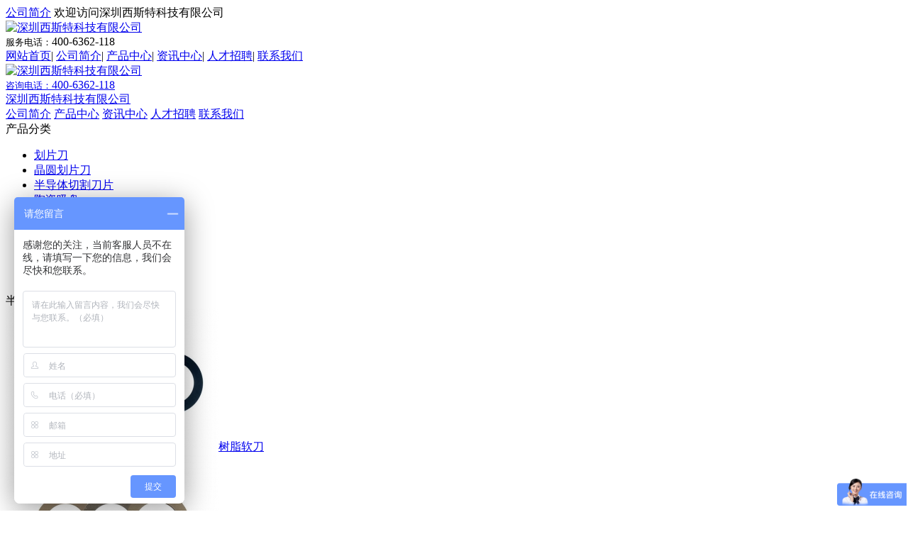

--- FILE ---
content_type: text/html; charset=utf-8
request_url: http://www.grind-system.com/product/bdt/o1
body_size: 12358
content:
<!DOCTYPE HTML PUBLIC "-//W3C//DTD XHTML 1.0 Transitional//EN" "http://www.w3.org/TR/xhtml1/DTD/xhtml1-transitional.dtd">
<html xmlns="http://www.w3.org/1999/xhtml">
<head>
<title>半导体切割刀片 | 产品中心 | 深圳西斯特科技有限公司-划片刀定制厂家,打样厂商</title>
<meta name="description" content="半导体材料精密切割">
<meta name="keywords" content="超薄划片刀">
<meta name="viewport" content="width=device-width, initial-scale=1.0, maximum-scale=1.0, user-scalable=0">
<meta name="apple-touch-fullscreen" content="yes">
<meta name="apple-mobile-web-app-capable" content="yes">
<meta name="apple-mobile-web-app-status-bar-style" content="black">
<meta name="format-detection" content="telephone=no">
<meta name="renderer" content="webkit">
<meta http-equiv="X-UA-Compatible" content="IE=edge,Chrome=1">
<meta http-equiv="X-UA-Compatible" content="IE=9">
<link href="http://www.grind-system.com/theme/m067/css/bootstrap.css" rel="stylesheet">
<link href="http://www.grind-system.com/theme/m067/css/font-awesome.min.css" rel="stylesheet">
<link href="http://www.grind-system.com/theme/m067/css/style.css" rel="stylesheet" type="text/css">
<script src="http://www.grind-system.com/theme/m067/js/jquery.min.js"></script>
<!--[if lt IE 9]><script src="http://www.grind-system.com/theme/m067/js/html5shiv.min.js"></script>
<script src="http://www.grind-system.com/theme/m067/js/respond.min.js"></script><![endif]--></head>
<body class="cbp-spmenu-push">
<div class="header">
  <div class="pc_head">
    <div class="row">
      <div class="toplink">
        <div class="container"> 
          <a href="http://www.grind-system.com/about.html" target="_blank">公司简介</a> 
          <span>欢迎访问深圳西斯特科技有限公司</span>
        </div>
      </div>
      <div class="header_top bg_color clear">
        <div class="container">
          <div class="">
            <div class="logo"><a href="http://www.grind-system.com/" title="深圳西斯特科技有限公司"><img src="http://www.grind-system.com/theme/m067/images/logo.png" alt="深圳西斯特科技有限公司"></a></div>
            <div class="f_right"><span><small>服务电话：</small>400-6362-118</span></div>
          </div>
        </div>
      </div>
    </div>
    <div class="header_nav clear">
      <div class="container">
        <div class="row"><a href="http://www.grind-system.com/" class="a_link" title="网站首页">网站首页</a><span>|</span> 
           
          <a href="http://www.grind-system.com/about.html" class="a_link" title="公司简介">公司简介</a><span>|</span> 
           
          <a href="http://www.grind-system.com/product" class="a_link" title="产品中心">产品中心</a><span>|</span> 
           
          <a href="http://www.grind-system.com/news" class="a_link" title="资讯中心">资讯中心</a><span>|</span> 
           
          <a href="http://www.grind-system.com/job.html" class="a_link" title="人才招聘">人才招聘</a><span>|</span> 
           
          <a href="http://www.grind-system.com/all.html" class="a_link" title="联系我们">联系我们</a> 
           
        </div>
      </div>
    </div>
  </div>
  <div class="m_head">
    <div class="logo"><a href="http://www.grind-system.com/" title="深圳西斯特科技有限公司"><img src="http://www.grind-system.com/theme/m067/images/logo.png" alt="深圳西斯特科技有限公司"></a></div>
    <div class="tel"><a href="tel:400-6362-118"><small>咨询电话：</small>400-6362-118</a></div>
    <div class="m_nav"><a href="http://www.grind-system.com/" class="m_title" title="深圳西斯特科技有限公司">深圳西斯特科技有限公司</a>
      <div class="menu_btn"><span id="showRightPush"></span></div>
      <div class="cbp-spmenu cbp-spmenu-vertical cbp-spmenu-right" id="cbp-spmenu-s2"> 
         
        <a title="公司简介" class="a_link " href="http://www.grind-system.com/about.html">公司简介</a> 
         
        <a title="产品中心" class="a_link " href="http://www.grind-system.com/product">产品中心</a> 
         
        <a title="资讯中心" class="a_link " href="http://www.grind-system.com/news">资讯中心</a> 
         
        <a title="人才招聘" class="a_link " href="http://www.grind-system.com/job.html">人才招聘</a> 
         
        <a title="联系我们" class="a_link " href="http://www.grind-system.com/all.html">联系我们</a> 
         
      </div>
      <div id="show_bg"></div>
    </div>
  </div>
</div><div class="container banner">
 <div class="row"><img src=""></div>
</div>
<div class="container bg_color">
 <div class="space-20"></div>
 <div class="row">
  <div class="col-xs-12 col-md-3"> <div class="side_t">产品分类</div>
<ul class="side_ul">
		<li>
		<a href="http://www.grind-system.com/product/hq"><i></i><span>划片刀</span></a>
		<ul class="frame_title3"></ul>
	</li>
		<li>
		<a href="http://www.grind-system.com/product/jyqg"><i></i><span>晶圆划片刀</span></a>
		<ul class="frame_title3"></ul>
	</li>
		<li>
		<a href="http://www.grind-system.com/product/bdt"><i></i><span>半导体切割刀片</span></a>
		<ul class="frame_title3"></ul>
	</li>
		<li>
		<a href="http://www.grind-system.com/product/tcxp"><i></i><span>陶瓷吸盘</span></a>
		<ul class="frame_title3"></ul>
	</li>
		<li>
		<a href="http://www.grind-system.com/product/qxy"><i></i><span>清洗液</span></a>
		<ul class="frame_title3"></ul>
	</li>
		<li>
		<a href="http://www.grind-system.com/product/sl"><i></i><span>砂轮</span></a>
		<ul class="frame_title3"></ul>
	</li>
		<li>
		<a href="http://www.grind-system.com/product/jbsl"><i></i><span>减薄砂轮</span></a>
		<ul class="frame_title3"></ul>
	</li>
		<li>
		<a href="http://www.grind-system.com/product/m"><i></i><span>磨头/磨棒</span></a>
		<ul class="frame_title3"></ul>
	</li>
		<li>
		<a href="http://www.grind-system.com/product/solution"><i></i><span>解决方案</span></a>
		<ul class="frame_title3"></ul>
	</li>
	</ul>   <div class="space-10"></div>
  </div>
  <div class="col-xs-12 col-md-9">
   <div class="ss_title"><span>半导体切割刀片</span></div>
   <div class="space-10"></div>
   <div class="row frame_box"> 
        <div class="col-xs-6 col-md-4"><a href="http://www.grind-system.com/product/bdt/72.html" class="item2"><img src="http://www.grind-system.com/images/product/72_1646817319030707_thumb.jpg" alt="树脂软刀"><span>树脂软刀</span></a>
     <div class="space-40"></div>
    </div>
        <div class="col-xs-6 col-md-4"><a href="http://www.grind-system.com/product/bdt/71.html" class="item2"><img src="http://www.grind-system.com/images/product/71_1646817192484354_thumb.jpg" alt="金属软刀"><span>金属软刀</span></a>
     <div class="space-40"></div>
    </div>
        <div class="col-xs-6 col-md-4"><a href="http://www.grind-system.com/product/bdt/70.html" class="item2"><img src="http://www.grind-system.com/images/product/70_1646817064740297_thumb.jpg" alt="电镀软刀"><span>电镀软刀</span></a>
     <div class="space-40"></div>
    </div>
        <div class="col-xs-6 col-md-4"><a href="http://www.grind-system.com/product/bdt/69.html" class="item2"><img src="http://www.grind-system.com/images/product/69_1646816383382694_thumb.jpg" alt="BGA切割"><span>BGA切割</span></a>
     <div class="space-40"></div>
    </div>
        <div class="col-xs-6 col-md-4"><a href="http://www.grind-system.com/product/bdt/68.html" class="item2"><img src="http://www.grind-system.com/images/product/68_1646816035121689_thumb.jpg" alt="DFN切割"><span>DFN切割</span></a>
     <div class="space-40"></div>
    </div>
        <div class="col-xs-6 col-md-4"><a href="http://www.grind-system.com/product/bdt/67.html" class="item2"><img src="http://www.grind-system.com/images/product/67_1646815904823617_thumb.jpg" alt="QFN切割"><span>QFN切割</span></a>
     <div class="space-40"></div>
    </div>
     
   </div>
   <div class="space-10"></div>
   <div class="page"> <div class="pager">总计 6 个记录，共 1 页，当前第 1 页 | <a href="http://www.grind-system.com/product/bdt/o1">第一页</a>上一页下一页<a href="http://www.grind-system.com/product/bdt/o1">最末页</a></div> </div>
  </div>
 </div>
 <div class="space-20"></div>
</div>
<div class="footer">
 <div class="links">
  <div class="space-40"></div>
  <div class="container"> 
      <div class="col-xs-6 col-sm-3 col-md-2 list_link">
    <div class="space-10"></div>
    <span><a href="http://www.grind-system.com/about.html" title="公司简介">公司简介</a></span>
    <div class="space-10"></div>
        <ul>
          <li><i></i><a title="资质专利" href="http://www.grind-system.com/.html">资质专利</a></li>
          <li><i></i><a title="代理招商" href="http://www.grind-system.com/news/zs">代理招商</a></li>
          <li><i></i><a title="联系我们" href="http://www.grind-system.com/all.html">联系我们</a></li>
         </ul>
     
   </div>
      <div class="col-xs-6 col-sm-3 col-md-2 list_link">
    <div class="space-10"></div>
    <span><a href="http://www.grind-system.com/product" title="产品中心">产品中心</a></span>
    <div class="space-10"></div>
        <ul>
          <li><i></i><a title="划切刀片" href="http://www.grind-system.com/product/hq">划切刀片</a></li>
          <li><i></i><a title="砂轮" href="http://www.grind-system.com/product/sl">砂轮</a></li>
         </ul>
     
   </div>
      <div class="col-xs-6 col-sm-3 col-md-2 list_link">
    <div class="space-10"></div>
    <span><a href="http://www.grind-system.com/news" title="资讯中心">资讯中心</a></span>
    <div class="space-10"></div>
        <ul>
          <li><i></i><a title="公司动态" href="http://www.grind-system.com/news/company">公司动态</a></li>
          <li><i></i><a title="行业新闻" href="http://www.grind-system.com/news/industry">行业新闻</a></li>
          <li><i></i><a title="技术分享" href="http://www.grind-system.com/news/knowledge">技术分享</a></li>
         </ul>
     
   </div>
      <div class="col-xs-6 col-sm-3 col-md-2 list_link">
    <div class="space-10"></div>
    <span><a href="http://www.grind-system.com/job.html" title="人才招聘">人才招聘</a></span>
    <div class="space-10"></div>
     
   </div>
      <div class="col-xs-6 col-sm-3 col-md-2 list_link">
    <div class="space-10"></div>
    <span><a href="http://www.grind-system.com/all.html" title="联系我们">联系我们</a></span>
    <div class="space-10"></div>
     
   </div>
    
  </div>
  <div class="space-10"></div>
  <div class="container">
   <div class="col-xs-6 col-sm-3 col-md-12 list_link">
    <div class="space-10"></div>
    <span><a href="javascript:void(0);" rel="nofollow">友情链接</a></span>
   </div>
   <div class="col-xs-12 col-sm-12 col-md-12 link">
       </div>
  </div>
  <div class="space-40"></div>
 </div>
 <div class="foot_text">
  <div class="container">
   <p>地址：广东省深圳市宝安区西乡街道宝运达中心</p>
   <p>版权所有：深圳西斯特科技有限公司&nbsp;&nbsp;&nbsp;<a href="https://beian.miit.gov.cn/" target="_blank">粤ICP备16010701号-1</a></p>
   <p>划片刀定制厂家,打样厂商,供应商,批发订购价格</p>
  </div>
 </div>
</div>
 
<script src="http://www.grind-system.com/theme/m067/js/push.js"></script> 
<script src="http://www.grind-system.com/theme/m067/js/classie.js"></script> 
<script>

$(function (){
$(".n_list").mouseenter(function (){
$(this).find(".a_link").addClass("hover");
$(this).find("ul").show();
}).mouseleave(function (){
$(this).find(".a_link").removeClass("hover");
$(this).find("ul").hide();});
$(".order .title_nav").click()});

</script>
<div style="display:none">
<script>
var _hmt = _hmt || [];
(function() {
  var hm = document.createElement("script");
  hm.src = "https://hm.baidu.com/hm.js?2bd424dc9e30d8c66f903fbe50e1fd88";
  var s = document.getElementsByTagName("script")[0]; 
  s.parentNode.insertBefore(hm, s);
})();
</script>
</div></body>
</html>